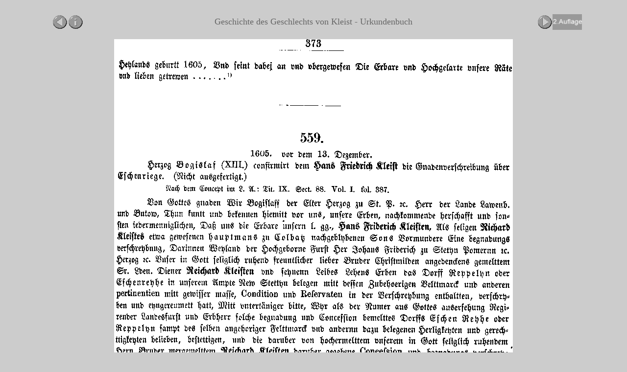

--- FILE ---
content_type: text/html
request_url: https://www.v-kleist.com/FG/urkunden/u0373.htm
body_size: 430
content:
<!doctype html public "-//w3c//dtd html 4.0 transitional//en">
<html>
<head>
   <meta http-equiv="Content-Type" content="text/html; charset=iso-8859-1">
   <meta name="Author" content="Sigurd von Kleist">
   <meta name="GENERATOR" content="Microsoft FrontPage 5.0">
   <title>u0373</title>
</head>
<body text="#000000" bgcolor="#CCCCCC" link="#0000EE" vlink="#551A8B" alink="#FF0000">

<blockquote>&nbsp;
<table BORDER=0 WIDTH="100%" HEIGHT="30" >
<tr>
<td WIDTH="15%">
<center><a href="u0372.htm">
<img SRC="../gryleft.gif" BORDER=0 height=32 width=32></a><a NAME="Start"></a><a href="../fginfo.htm"><img SRC="../gryinfo.gif" BORDER=0 height=32 width=32></a></center>
</td>

<td ALIGN=CENTER WIDTH="70%"><font color="#666666"><font size=+1>Geschichte
des Geschlechts von Kleist -  </font></font><font size="+1" color="#666666">
Urkundenbuch</font></td>

<td>
<center><a href="u0374.htm">
<img SRC="../gryright.gif" BORDER=0 height=32 width=32></a><a href="fgauflage.htm"><img height="32" src="gryauflage.gif" width=60></a></center>
</td>
</tr>
</table>
</blockquote>
<p align="center">
<img SRC="u0373.gif" width="814" height="1046" > </p>
<blockquote>&nbsp;
<table BORDER=0 COLS=3 WIDTH="100%" HEIGHT="30" >
<tr>
<td>
<center><a href="u0372.htm">
<img SRC="../gryleft.gif" BORDER=0 height=32 width=32></a></center>
</td>

<td>
<center><a href="#Start"><img SRC="../gryup.gif" BORDER=0 height=32 width=32></a></center>
</td>

<td>
<center><a href="u0374.htm">
<img SRC="../gryright.gif" BORDER=0 height=32 width=32></a></center>
</td>
</tr>
</table>
</blockquote>

</body>
</html>

